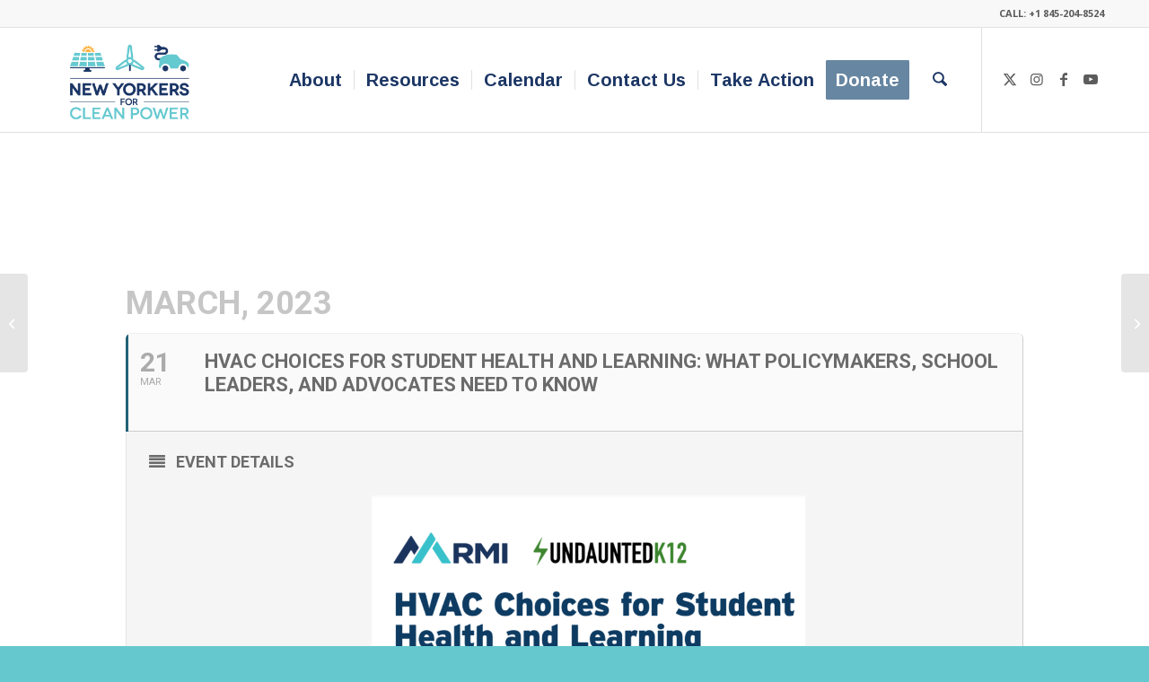

--- FILE ---
content_type: text/html; charset=UTF-8
request_url: https://nyforcleanpower.org/events/hvac-choices-for-student-health-and-learning-what-policymakers-school-leaders-and-advocates-need-to-know/
body_size: 12308
content:
	
<!DOCTYPE html>
<html lang="en" class="html_stretched responsive av-preloader-disabled  html_header_top html_logo_left html_main_nav_header html_menu_right html_large html_header_sticky html_header_shrinking html_header_topbar_active html_mobile_menu_phone html_header_searchicon html_content_align_center html_header_unstick_top html_header_stretch_disabled html_elegant-blog html_av-overlay-side html_av-overlay-side-classic html_av-submenu-noclone html_entry_id_7737 av-cookies-no-cookie-consent av-no-preview av-default-lightbox html_text_menu_active av-mobile-menu-switch-default">
<head>
<meta charset="UTF-8" />
<meta name="robots" content="index, follow" />


<!-- mobile setting -->
<meta name="viewport" content="width=device-width, initial-scale=1">

<!-- Scripts/CSS and wp_head hook -->
<title>HVAC Choices for Student Health and Learning: What Policymakers, School Leaders, and Advocates Need to Know &#8211; New Yorkers for Clean Power</title>
<meta name='robots' content='max-image-preview:large' />
	<style>img:is([sizes="auto" i], [sizes^="auto," i]) { contain-intrinsic-size: 3000px 1500px }</style>
	<link rel='dns-prefetch' href='//www.googletagmanager.com' />
<link rel='dns-prefetch' href='//fonts.googleapis.com' />
<link rel="alternate" type="application/rss+xml" title="New Yorkers for Clean Power &raquo; Feed" href="https://nyforcleanpower.org/feed/" />
<link rel="alternate" type="application/rss+xml" title="New Yorkers for Clean Power &raquo; Comments Feed" href="https://nyforcleanpower.org/comments/feed/" />

<!-- google webfont font replacement -->

			<script type='text/javascript'>

				(function() {

					/*	check if webfonts are disabled by user setting via cookie - or user must opt in.	*/
					var html = document.getElementsByTagName('html')[0];
					var cookie_check = html.className.indexOf('av-cookies-needs-opt-in') >= 0 || html.className.indexOf('av-cookies-can-opt-out') >= 0;
					var allow_continue = true;
					var silent_accept_cookie = html.className.indexOf('av-cookies-user-silent-accept') >= 0;

					if( cookie_check && ! silent_accept_cookie )
					{
						if( ! document.cookie.match(/aviaCookieConsent/) || html.className.indexOf('av-cookies-session-refused') >= 0 )
						{
							allow_continue = false;
						}
						else
						{
							if( ! document.cookie.match(/aviaPrivacyRefuseCookiesHideBar/) )
							{
								allow_continue = false;
							}
							else if( ! document.cookie.match(/aviaPrivacyEssentialCookiesEnabled/) )
							{
								allow_continue = false;
							}
							else if( document.cookie.match(/aviaPrivacyGoogleWebfontsDisabled/) )
							{
								allow_continue = false;
							}
						}
					}

					if( allow_continue )
					{
						var f = document.createElement('link');

						f.type 	= 'text/css';
						f.rel 	= 'stylesheet';
						f.href 	= 'https://fonts.googleapis.com/css?family=Arimo:400,700%7COpen+Sans:400,600&display=auto';
						f.id 	= 'avia-google-webfont';

						document.getElementsByTagName('head')[0].appendChild(f);
					}
				})();

			</script>
			<link rel='stylesheet' id='evo_single_event-css' href='//nyforcleanpower.org/wp-content/plugins/eventON/assets/css/evo_event_styles.css?ver=2.6.11' type='text/css' media='all' />
<link rel='stylesheet' id='my-accordion-style-css' href='https://nyforcleanpower.org/wp-content/plugins/extra-functions/css/accordion-style.css?ver=6.8.3' type='text/css' media='all' />
<style id='tvg-grid-inline-css' type='text/css'>
/* ===== Tiled Video Grid (dynamic) ===== */
.tvg-grid{--gap:14px;--tile-radius:16px;display:grid;grid-template-columns:repeat(auto-fill,minmax(220px,1fr));grid-auto-rows:10px;gap:var(--gap)}
.tvg-tile{position:relative;border-radius:var(--tile-radius);overflow:hidden;background:#000}
.tvg-tile img.tvg-bg{position:absolute;inset:0;width:100%;height:100%;object-fit:cover;filter:saturate(.98);transition:transform .25s ease}
.tvg-tile:hover img.tvg-bg{transform:scale(1.03)}
.tvg-tile a.tvg-link{position:absolute;inset:0;display:block;text-decoration:none}
.tvg-tile .tvg-overlay{position:absolute;inset:0;background:linear-gradient(to top,rgba(0,0,0,.55),rgba(0,0,0,.05));opacity:0;transition:opacity .25s ease}
.tvg-tile:hover .tvg-overlay{opacity:1}
.tvg-meta{position:absolute;left:12px;right:12px;bottom:12px;color:#fff;font:500 15px/1.35 system-ui,-apple-system,Segoe UI,Roboto,Inter,"Helvetica Neue",Arial,sans-serif}
.tvg-meta .tvg-title{font-weight:700;font-size:16px;margin-bottom:4px}
.tvg-meta .tvg-desc{opacity:.9;font-size:13px}
.tvg-play{position:absolute;top:12px;right:12px;width:36px;height:36px;border-radius:50%;background:rgba(255,255,255,.92);display:grid;place-items:center;transform:scale(.9);transition:transform .2s ease}
.tvg-tile:hover .tvg-play{transform:scale(1)}
.tvg-play:before{content:"";display:block;width:0;height:0;border-left:10px solid #000;border-top:6px solid transparent;border-bottom:6px solid transparent;margin-left:2px}
/* Sizing (masonry-like) */
.tvg--sm{grid-row:span 18}
.tvg--md{grid-row:span 24}
.tvg--lg{grid-row:span 32}
.tvg--xl{grid-row:span 40}
/* Optional fixed aspect mode */
.tvg-fixed .tvg-tile{aspect-ratio:4/3}
/* Dialog modal */
.tvg-dialog::backdrop{background:rgba(0,0,0,.6)}
.tvg-dialog{border:none;padding:0;border-radius:14px;overflow:hidden;width:min(90vw,960px)}
.tvg-dialog .tvg-frame{position:relative;padding-top:56.25%}
.tvg-dialog iframe,.tvg-dialog video{position:absolute;inset:0;width:100%;height:100%;border:0;background:#000}
.tvg-dialog .tvg-close{position:absolute;top:8px;right:8px;background:rgba(0,0,0,.6);color:#fff;border:0;width:36px;height:36px;border-radius:50%;cursor:pointer;font-size:18px}
</style>
<link rel='stylesheet' id='evcal_google_fonts-css' href='//fonts.googleapis.com/css?family=Oswald%3A400%2C300%7COpen+Sans%3A700%2C400%2C400i%7CRoboto%3A700%2C400&#038;ver=6.8.3' type='text/css' media='screen' />
<link rel='stylesheet' id='evcal_cal_default-css' href='//nyforcleanpower.org/wp-content/plugins/eventON/assets/css/eventon_styles.css?ver=2.6.11' type='text/css' media='all' />
<link rel='stylesheet' id='evo_font_icons-css' href='//nyforcleanpower.org/wp-content/plugins/eventON/assets/fonts/font-awesome.css?ver=2.6.11' type='text/css' media='all' />
<link rel='stylesheet' id='eventon_dynamic_styles-css' href='//nyforcleanpower.org/wp-content/plugins/eventON/assets/css/eventon_dynamic_styles.css?ver=6.8.3' type='text/css' media='all' />
<link rel='stylesheet' id='avia-merged-styles-css' href='https://nyforcleanpower.org/wp-content/uploads/dynamic_avia/avia-merged-styles-2991690efa9b2d2348ce2b1cd96151bb---69420b1106f09.css' type='text/css' media='all' />
<script type="text/javascript" src="https://nyforcleanpower.org/wp-includes/js/jquery/jquery.min.js?ver=3.7.1" id="jquery-core-js"></script>
<script type="text/javascript" src="https://nyforcleanpower.org/wp-includes/js/jquery/jquery-migrate.min.js?ver=3.4.1" id="jquery-migrate-js"></script>

<!-- Google tag (gtag.js) snippet added by Site Kit -->
<!-- Google Analytics snippet added by Site Kit -->
<script type="text/javascript" src="https://www.googletagmanager.com/gtag/js?id=GT-TWR22SV" id="google_gtagjs-js" async></script>
<script type="text/javascript" id="google_gtagjs-js-after">
/* <![CDATA[ */
window.dataLayer = window.dataLayer || [];function gtag(){dataLayer.push(arguments);}
gtag("set","linker",{"domains":["nyforcleanpower.org"]});
gtag("js", new Date());
gtag("set", "developer_id.dZTNiMT", true);
gtag("config", "GT-TWR22SV");
/* ]]> */
</script>
<script type="text/javascript" src="https://nyforcleanpower.org/wp-content/uploads/dynamic_avia/avia-head-scripts-4eef96767e7ec578c4dcc5eae96076c2---69420b111917c.js" id="avia-head-scripts-js"></script>
<link rel="https://api.w.org/" href="https://nyforcleanpower.org/wp-json/" /><link rel="EditURI" type="application/rsd+xml" title="RSD" href="https://nyforcleanpower.org/xmlrpc.php?rsd" />
<meta name="generator" content="WordPress 6.8.3" />
<link rel="canonical" href="https://nyforcleanpower.org/events/hvac-choices-for-student-health-and-learning-what-policymakers-school-leaders-and-advocates-need-to-know/" />
<link rel='shortlink' href='https://nyforcleanpower.org/?p=7737' />
<link rel="alternate" title="oEmbed (JSON)" type="application/json+oembed" href="https://nyforcleanpower.org/wp-json/oembed/1.0/embed?url=https%3A%2F%2Fnyforcleanpower.org%2Fevents%2Fhvac-choices-for-student-health-and-learning-what-policymakers-school-leaders-and-advocates-need-to-know%2F" />
<link rel="alternate" title="oEmbed (XML)" type="text/xml+oembed" href="https://nyforcleanpower.org/wp-json/oembed/1.0/embed?url=https%3A%2F%2Fnyforcleanpower.org%2Fevents%2Fhvac-choices-for-student-health-and-learning-what-policymakers-school-leaders-and-advocates-need-to-know%2F&#038;format=xml" />
<meta name="generator" content="Site Kit by Google 1.168.0" />

<!--[if lt IE 9]><script src="https://nyforcleanpower.org/wp-content/themes/enfold/js/html5shiv.js"></script><![endif]--><link rel="profile" href="https://gmpg.org/xfn/11" />
<link rel="alternate" type="application/rss+xml" title="New Yorkers for Clean Power RSS2 Feed" href="https://nyforcleanpower.org/feed/" />
<link rel="pingback" href="https://nyforcleanpower.org/xmlrpc.php" />


<!-- EventON Version -->
<meta name="generator" content="EventON 2.6.11" />

				<meta name="robots" content="all"/>
				<meta property="description" content="

US public school buildings play a critical role serving both students and" />
				<meta property="og:type" content="event" /> 
				<meta property="og:title" content="HVAC Choices for Student Health and Learning: What Policymakers, School Leaders, and Advocates Need to Know" />
				<meta property="og:url" content="https://nyforcleanpower.org/events/hvac-choices-for-student-health-and-learning-what-policymakers-school-leaders-and-advocates-need-to-know/" />
				<meta property="og:description" content="

US public school buildings play a critical role serving both students and" />
								
<!-- To speed up the rendering and to display the site as fast as possible to the user we include some styles and scripts for above the fold content inline -->
<script type="text/javascript">'use strict';var avia_is_mobile=!1;if(/Android|webOS|iPhone|iPad|iPod|BlackBerry|IEMobile|Opera Mini/i.test(navigator.userAgent)&&'ontouchstart' in document.documentElement){avia_is_mobile=!0;document.documentElement.className+=' avia_mobile '}
else{document.documentElement.className+=' avia_desktop '};document.documentElement.className+=' js_active ';(function(){var e=['-webkit-','-moz-','-ms-',''],n='',o=!1,a=!1;for(var t in e){if(e[t]+'transform' in document.documentElement.style){o=!0;n=e[t]+'transform'};if(e[t]+'perspective' in document.documentElement.style){a=!0}};if(o){document.documentElement.className+=' avia_transform '};if(a){document.documentElement.className+=' avia_transform3d '};if(typeof document.getElementsByClassName=='function'&&typeof document.documentElement.getBoundingClientRect=='function'&&avia_is_mobile==!1){if(n&&window.innerHeight>0){setTimeout(function(){var e=0,o={},a=0,t=document.getElementsByClassName('av-parallax'),i=window.pageYOffset||document.documentElement.scrollTop;for(e=0;e<t.length;e++){t[e].style.top='0px';o=t[e].getBoundingClientRect();a=Math.ceil((window.innerHeight+i-o.top)*0.3);t[e].style[n]='translate(0px, '+a+'px)';t[e].style.top='auto';t[e].className+=' enabled-parallax '}},50)}}})();</script>		<style type="text/css" id="wp-custom-css">
			.logo, .logo a, .logo a img {
/* min-width: 50%; */
}

/* ===== Tiled Video Grid ===== */
.tiled-video-grid {
  --gap: 14px;
  --tile-radius: 16px;
  display: grid;
  grid-template-columns: repeat(auto-fill, minmax(220px, 1fr));
  grid-auto-rows: 10px; /* masonry baseline */
  gap: var(--gap);
}

.tiled-video-grid .tile {
  position: relative;
  border-radius: var(--tile-radius);
  overflow: hidden;
  background: #000 center/cover no-repeat;
}

.tile--sm { grid-row: span 18; }
.tile--md { grid-row: span 24; }
.tile--lg { grid-row: span 32; }
.tile--xl { grid-row: span 40; }

.tile a.tile-link {
  position: absolute; inset: 0;
  display: block; text-decoration: none;
}

.tile .overlay {
  position: absolute; inset: 0;
  background: linear-gradient(to top, rgba(0,0,0,.55), rgba(0,0,0,.05));
  opacity: 0; transition: opacity .25s ease;
}
.tile:hover .overlay { opacity: 1; }

.tile .
		</style>
		<style type="text/css">
		@font-face {font-family: 'entypo-fontello-enfold'; font-weight: normal; font-style: normal; font-display: auto;
		src: url('https://nyforcleanpower.org/wp-content/themes/enfold/config-templatebuilder/avia-template-builder/assets/fonts/entypo-fontello-enfold/entypo-fontello-enfold.woff2') format('woff2'),
		url('https://nyforcleanpower.org/wp-content/themes/enfold/config-templatebuilder/avia-template-builder/assets/fonts/entypo-fontello-enfold/entypo-fontello-enfold.woff') format('woff'),
		url('https://nyforcleanpower.org/wp-content/themes/enfold/config-templatebuilder/avia-template-builder/assets/fonts/entypo-fontello-enfold/entypo-fontello-enfold.ttf') format('truetype'),
		url('https://nyforcleanpower.org/wp-content/themes/enfold/config-templatebuilder/avia-template-builder/assets/fonts/entypo-fontello-enfold/entypo-fontello-enfold.svg#entypo-fontello-enfold') format('svg'),
		url('https://nyforcleanpower.org/wp-content/themes/enfold/config-templatebuilder/avia-template-builder/assets/fonts/entypo-fontello-enfold/entypo-fontello-enfold.eot'),
		url('https://nyforcleanpower.org/wp-content/themes/enfold/config-templatebuilder/avia-template-builder/assets/fonts/entypo-fontello-enfold/entypo-fontello-enfold.eot?#iefix') format('embedded-opentype');
		}

		#top .avia-font-entypo-fontello-enfold, body .avia-font-entypo-fontello-enfold, html body [data-av_iconfont='entypo-fontello-enfold']:before{ font-family: 'entypo-fontello-enfold'; }
		
		@font-face {font-family: 'entypo-fontello'; font-weight: normal; font-style: normal; font-display: auto;
		src: url('https://nyforcleanpower.org/wp-content/themes/enfold/config-templatebuilder/avia-template-builder/assets/fonts/entypo-fontello/entypo-fontello.woff2') format('woff2'),
		url('https://nyforcleanpower.org/wp-content/themes/enfold/config-templatebuilder/avia-template-builder/assets/fonts/entypo-fontello/entypo-fontello.woff') format('woff'),
		url('https://nyforcleanpower.org/wp-content/themes/enfold/config-templatebuilder/avia-template-builder/assets/fonts/entypo-fontello/entypo-fontello.ttf') format('truetype'),
		url('https://nyforcleanpower.org/wp-content/themes/enfold/config-templatebuilder/avia-template-builder/assets/fonts/entypo-fontello/entypo-fontello.svg#entypo-fontello') format('svg'),
		url('https://nyforcleanpower.org/wp-content/themes/enfold/config-templatebuilder/avia-template-builder/assets/fonts/entypo-fontello/entypo-fontello.eot'),
		url('https://nyforcleanpower.org/wp-content/themes/enfold/config-templatebuilder/avia-template-builder/assets/fonts/entypo-fontello/entypo-fontello.eot?#iefix') format('embedded-opentype');
		}

		#top .avia-font-entypo-fontello, body .avia-font-entypo-fontello, html body [data-av_iconfont='entypo-fontello']:before{ font-family: 'entypo-fontello'; }
		</style>

<!--
Debugging Info for Theme support: 

Theme: Enfold
Version: 7.1.3
Installed: enfold
AviaFramework Version: 5.6
AviaBuilder Version: 6.0
aviaElementManager Version: 1.0.1
ML:512-PU:49-PLA:16
WP:6.8.3
Compress: CSS:all theme files - JS:all theme files
Updates: enabled - token has changed and not verified
PLAu:15
-->
</head>

<body id="top" class="wp-singular ajde_events-template-default single single-ajde_events postid-7737 wp-theme-enfold stretched rtl_columns av-curtain-numeric arimo open_sans  post-type-ajde_events event_location-remote-event event_organizer-rmi avia-responsive-images-support" itemscope="itemscope" itemtype="https://schema.org/WebPage" >

	
	<div id='wrap_all'>

	
<header id='header' class='all_colors header_color light_bg_color  av_header_top av_logo_left av_main_nav_header av_menu_right av_large av_header_sticky av_header_shrinking av_header_stretch_disabled av_mobile_menu_phone av_header_searchicon av_header_unstick_top av_seperator_small_border av_bottom_nav_disabled ' aria-label="Header" data-av_shrink_factor='50' role="banner" itemscope="itemscope" itemtype="https://schema.org/WPHeader" >

		<div id='header_meta' class='container_wrap container_wrap_meta  av_icon_active_main av_phone_active_right av_extra_header_active av_entry_id_7737'>

			      <div class='container'>
			      <div class='phone-info '><div>CALL: +1 845-204-8524</div></div>			      </div>
		</div>

		<div  id='header_main' class='container_wrap container_wrap_logo'>

        <div class='container av-logo-container'><div class='inner-container'><span class='logo avia-standard-logo'><a href='https://nyforcleanpower.org/' class='' aria-label='340&#215;200-NYfCP-Logo' title='340&#215;200-NYfCP-Logo'><img src="https://nyforcleanpower.org/wp-content/uploads/2018/04/340x200-NYfCP-Logo-1.png" srcset="https://nyforcleanpower.org/wp-content/uploads/2018/04/340x200-NYfCP-Logo-1.png 340w, https://nyforcleanpower.org/wp-content/uploads/2018/04/340x200-NYfCP-Logo-1-300x176.png 300w" sizes="(max-width: 340px) 100vw, 340px" height="100" width="300" alt='New Yorkers for Clean Power' title='340&#215;200-NYfCP-Logo' /></a></span><nav class='main_menu' data-selectname='Select a page'  role="navigation" itemscope="itemscope" itemtype="https://schema.org/SiteNavigationElement" ><div class="avia-menu av-main-nav-wrap av_menu_icon_beside"><ul role="menu" class="menu av-main-nav" id="avia-menu"><li role="menuitem" id="menu-item-103" class="menu-item menu-item-type-post_type menu-item-object-page menu-item-has-children menu-item-top-level menu-item-top-level-1"><a href="https://nyforcleanpower.org/about/" itemprop="url" tabindex="0"><span class="avia-bullet"></span><span class="avia-menu-text">About</span><span class="avia-menu-fx"><span class="avia-arrow-wrap"><span class="avia-arrow"></span></span></span></a>


<ul class="sub-menu">
	<li role="menuitem" id="menu-item-5596" class="menu-item menu-item-type-post_type menu-item-object-page"><a href="https://nyforcleanpower.org/about/" itemprop="url" tabindex="0"><span class="avia-bullet"></span><span class="avia-menu-text">About NYCP</span></a></li>
	<li role="menuitem" id="menu-item-11867" class="menu-item menu-item-type-post_type menu-item-object-page"><a href="https://nyforcleanpower.org/about/in-the-news/" itemprop="url" tabindex="0"><span class="avia-bullet"></span><span class="avia-menu-text">In the News</span></a></li>
	<li role="menuitem" id="menu-item-3705" class="menu-item menu-item-type-post_type menu-item-object-page"><a href="https://nyforcleanpower.org/about/nycp-team/" itemprop="url" tabindex="0"><span class="avia-bullet"></span><span class="avia-menu-text">NYCP Team</span></a></li>
</ul>
</li>
<li role="menuitem" id="menu-item-104" class="menu-item menu-item-type-custom menu-item-object-custom menu-item-has-children menu-item-top-level menu-item-top-level-2"><a href="#" itemprop="url" tabindex="0"><span class="avia-bullet"></span><span class="avia-menu-text">Resources</span><span class="avia-menu-fx"><span class="avia-arrow-wrap"><span class="avia-arrow"></span></span></span></a>


<ul class="sub-menu">
	<li role="menuitem" id="menu-item-3926" class="menu-item menu-item-type-post_type menu-item-object-page"><a href="https://nyforcleanpower.org/windsolarsupportertoolkit/" itemprop="url" tabindex="0"><span class="avia-bullet"></span><span class="avia-menu-text">Building Our Clean Energy Future: A Toolkit for Supporting Wind &#038; Solar Projects</span></a></li>
	<li role="menuitem" id="menu-item-151" class="menu-item menu-item-type-post_type menu-item-object-page"><a href="https://nyforcleanpower.org/clean-jobs-ny/" itemprop="url" tabindex="0"><span class="avia-bullet"></span><span class="avia-menu-text">Clean Jobs</span></a></li>
	<li role="menuitem" id="menu-item-102" class="menu-item menu-item-type-post_type menu-item-object-page"><a href="https://nyforcleanpower.org/solar/" itemprop="url" tabindex="0"><span class="avia-bullet"></span><span class="avia-menu-text">Solar Power</span></a></li>
	<li role="menuitem" id="menu-item-101" class="menu-item menu-item-type-post_type menu-item-object-page"><a href="https://nyforcleanpower.org/wind/" itemprop="url" tabindex="0"><span class="avia-bullet"></span><span class="avia-menu-text">Wind Power</span></a></li>
	<li role="menuitem" id="menu-item-322" class="menu-item menu-item-type-post_type menu-item-object-page"><a href="https://nyforcleanpower.org/energy-efficiency/" itemprop="url" tabindex="0"><span class="avia-bullet"></span><span class="avia-menu-text">Energy Efficiency</span></a></li>
	<li role="menuitem" id="menu-item-6821" class="menu-item menu-item-type-post_type menu-item-object-page"><a href="https://nyforcleanpower.org/electric-vehicles-2/" itemprop="url" tabindex="0"><span class="avia-bullet"></span><span class="avia-menu-text">Clean Transportation</span></a></li>
	<li role="menuitem" id="menu-item-568" class="menu-item menu-item-type-post_type menu-item-object-page"><a href="https://nyforcleanpower.org/clean-heating-and-cooling/" itemprop="url" tabindex="0"><span class="avia-bullet"></span><span class="avia-menu-text">Clean Heating &#038; Cooling</span></a></li>
	<li role="menuitem" id="menu-item-94773" class="menu-item menu-item-type-post_type menu-item-object-page"><a href="https://nyforcleanpower.org/clean-power-success-stories/" itemprop="url" tabindex="0"><span class="avia-bullet"></span><span class="avia-menu-text">Clean Power Success Stories</span></a></li>
	<li role="menuitem" id="menu-item-99" class="menu-item menu-item-type-post_type menu-item-object-page"><a href="https://nyforcleanpower.org/energy-maps/" itemprop="url" tabindex="0"><span class="avia-bullet"></span><span class="avia-menu-text">Clean Energy Maps</span></a></li>
	<li role="menuitem" id="menu-item-6290" class="menu-item menu-item-type-post_type menu-item-object-page"><a href="https://nyforcleanpower.org/teach-in-archive/" itemprop="url" tabindex="0"><span class="avia-bullet"></span><span class="avia-menu-text">Teach-In Archive</span></a></li>
	<li role="menuitem" id="menu-item-7489" class="menu-item menu-item-type-post_type menu-item-object-page"><a href="https://nyforcleanpower.org/youth/" itemprop="url" tabindex="0"><span class="avia-bullet"></span><span class="avia-menu-text">Youth Power for Clean Power!</span></a></li>
</ul>
</li>
<li role="menuitem" id="menu-item-597" class="menu-item menu-item-type-post_type menu-item-object-page menu-item-top-level menu-item-top-level-3"><a href="https://nyforcleanpower.org/calendar/" itemprop="url" tabindex="0"><span class="avia-bullet"></span><span class="avia-menu-text">Calendar</span><span class="avia-menu-fx"><span class="avia-arrow-wrap"><span class="avia-arrow"></span></span></span></a></li>
<li role="menuitem" id="menu-item-422" class="menu-item menu-item-type-post_type menu-item-object-page menu-item-has-children menu-item-top-level menu-item-top-level-4"><a href="https://nyforcleanpower.org/contact-us/" itemprop="url" tabindex="0"><span class="avia-bullet"></span><span class="avia-menu-text">Contact Us</span><span class="avia-menu-fx"><span class="avia-arrow-wrap"><span class="avia-arrow"></span></span></span></a>


<ul class="sub-menu">
	<li role="menuitem" id="menu-item-6289" class="menu-item menu-item-type-post_type menu-item-object-page"><a href="https://nyforcleanpower.org/contact-us/cleanenergycoaching/" itemprop="url" tabindex="0"><span class="avia-bullet"></span><span class="avia-menu-text">Connect with Our Clean Energy Coaches</span></a></li>
	<li role="menuitem" id="menu-item-8200" class="menu-item menu-item-type-post_type menu-item-object-page"><a href="https://nyforcleanpower.org/contact-us/join-our-team/" itemprop="url" tabindex="0"><span class="avia-bullet"></span><span class="avia-menu-text">Join Our Team</span></a></li>
</ul>
</li>
<li role="menuitem" id="menu-item-8623" class="menu-item menu-item-type-post_type menu-item-object-page menu-item-has-children menu-item-top-level menu-item-top-level-5"><a href="https://nyforcleanpower.org/take-action-for-climate-today/" itemprop="url" tabindex="0"><span class="avia-bullet"></span><span class="avia-menu-text">Take Action</span><span class="avia-menu-fx"><span class="avia-arrow-wrap"><span class="avia-arrow"></span></span></span></a>


<ul class="sub-menu">
	<li role="menuitem" id="menu-item-8624" class="menu-item menu-item-type-post_type menu-item-object-page"><a href="https://nyforcleanpower.org/take-action-for-climate-today/" itemprop="url" tabindex="0"><span class="avia-bullet"></span><span class="avia-menu-text">Take Action for Climate Today!</span></a></li>
</ul>
</li>
<li role="menuitem" id="menu-item-397" class="menu-item menu-item-type-post_type menu-item-object-page av-menu-button av-menu-button-colored menu-item-top-level menu-item-top-level-6"><a href="https://nyforcleanpower.org/donate/" itemprop="url" tabindex="0"><span class="avia-bullet"></span><span class="avia-menu-text">Donate</span><span class="avia-menu-fx"><span class="avia-arrow-wrap"><span class="avia-arrow"></span></span></span></a></li>
<li id="menu-item-search" class="noMobile menu-item menu-item-search-dropdown menu-item-avia-special" role="menuitem"><a class="avia-svg-icon avia-font-svg_entypo-fontello" aria-label="Search" href="?s=" rel="nofollow" title="Click to open the search input field" data-avia-search-tooltip="
&lt;search&gt;
	&lt;form role=&quot;search&quot; action=&quot;https://nyforcleanpower.org/&quot; id=&quot;searchform&quot; method=&quot;get&quot; class=&quot;&quot;&gt;
		&lt;div&gt;
&lt;span class='av_searchform_search avia-svg-icon avia-font-svg_entypo-fontello' data-av_svg_icon='search' data-av_iconset='svg_entypo-fontello'&gt;&lt;svg version=&quot;1.1&quot; xmlns=&quot;http://www.w3.org/2000/svg&quot; width=&quot;25&quot; height=&quot;32&quot; viewBox=&quot;0 0 25 32&quot; preserveAspectRatio=&quot;xMidYMid meet&quot; aria-labelledby='av-svg-title-1' aria-describedby='av-svg-desc-1' role=&quot;graphics-symbol&quot; aria-hidden=&quot;true&quot;&gt;
&lt;title id='av-svg-title-1'&gt;Search&lt;/title&gt;
&lt;desc id='av-svg-desc-1'&gt;Search&lt;/desc&gt;
&lt;path d=&quot;M24.704 24.704q0.96 1.088 0.192 1.984l-1.472 1.472q-1.152 1.024-2.176 0l-6.080-6.080q-2.368 1.344-4.992 1.344-4.096 0-7.136-3.040t-3.040-7.136 2.88-7.008 6.976-2.912 7.168 3.040 3.072 7.136q0 2.816-1.472 5.184zM3.008 13.248q0 2.816 2.176 4.992t4.992 2.176 4.832-2.016 2.016-4.896q0-2.816-2.176-4.96t-4.992-2.144-4.832 2.016-2.016 4.832z&quot;&gt;&lt;/path&gt;
&lt;/svg&gt;&lt;/span&gt;			&lt;input type=&quot;submit&quot; value=&quot;&quot; id=&quot;searchsubmit&quot; class=&quot;button&quot; title=&quot;Enter at least 3 characters to show search results in a dropdown or click to route to search result page to show all results&quot; /&gt;
			&lt;input type=&quot;search&quot; id=&quot;s&quot; name=&quot;s&quot; value=&quot;&quot; aria-label='Search' placeholder='Search' required /&gt;
		&lt;/div&gt;
	&lt;/form&gt;
&lt;/search&gt;
" data-av_svg_icon='search' data-av_iconset='svg_entypo-fontello'><svg version="1.1" xmlns="http://www.w3.org/2000/svg" width="25" height="32" viewBox="0 0 25 32" preserveAspectRatio="xMidYMid meet" aria-labelledby='av-svg-title-2' aria-describedby='av-svg-desc-2' role="graphics-symbol" aria-hidden="true">
<title id='av-svg-title-2'>Click to open the search input field</title>
<desc id='av-svg-desc-2'>Click to open the search input field</desc>
<path d="M24.704 24.704q0.96 1.088 0.192 1.984l-1.472 1.472q-1.152 1.024-2.176 0l-6.080-6.080q-2.368 1.344-4.992 1.344-4.096 0-7.136-3.040t-3.040-7.136 2.88-7.008 6.976-2.912 7.168 3.040 3.072 7.136q0 2.816-1.472 5.184zM3.008 13.248q0 2.816 2.176 4.992t4.992 2.176 4.832-2.016 2.016-4.896q0-2.816-2.176-4.96t-4.992-2.144-4.832 2.016-2.016 4.832z"></path>
</svg><span class="avia_hidden_link_text">Search</span></a></li><li class="av-burger-menu-main menu-item-avia-special " role="menuitem">
	        			<a href="#" aria-label="Menu" aria-hidden="false">
							<span class="av-hamburger av-hamburger--spin av-js-hamburger">
								<span class="av-hamburger-box">
						          <span class="av-hamburger-inner"></span>
						          <strong>Menu</strong>
								</span>
							</span>
							<span class="avia_hidden_link_text">Menu</span>
						</a>
	        		   </li></ul></div><ul class='noLightbox social_bookmarks icon_count_4'><li class='social_bookmarks_twitter av-social-link-twitter social_icon_1 avia_social_iconfont'><a  target="_blank" aria-label="Link to X" href='http://twitter.com/NYforCleanPower' data-av_icon='' data-av_iconfont='entypo-fontello' title="Link to X" desc="Link to X" title='Link to X'><span class='avia_hidden_link_text'>Link to X</span></a></li><li class='social_bookmarks_instagram av-social-link-instagram social_icon_2 avia_social_iconfont'><a  target="_blank" aria-label="Link to Instagram" href='http://instagram.com/nyforcleanpower' data-av_icon='' data-av_iconfont='entypo-fontello' title="Link to Instagram" desc="Link to Instagram" title='Link to Instagram'><span class='avia_hidden_link_text'>Link to Instagram</span></a></li><li class='social_bookmarks_facebook av-social-link-facebook social_icon_3 avia_social_iconfont'><a  target="_blank" aria-label="Link to Facebook" href='https://www.facebook.com/NYforCleanPower' data-av_icon='' data-av_iconfont='entypo-fontello' title="Link to Facebook" desc="Link to Facebook" title='Link to Facebook'><span class='avia_hidden_link_text'>Link to Facebook</span></a></li><li class='social_bookmarks_youtube av-social-link-youtube social_icon_4 avia_social_iconfont'><a  target="_blank" aria-label="Link to Youtube" href='https://www.youtube.com/channel/UCWQKf_sQwaWoOfA75ZXKJ5g' data-av_icon='' data-av_iconfont='entypo-fontello' title="Link to Youtube" desc="Link to Youtube" title='Link to Youtube'><span class='avia_hidden_link_text'>Link to Youtube</span></a></li></ul></nav></div> </div> 
		<!-- end container_wrap-->
		</div>
<div class="header_bg"></div>
<!-- end header -->
</header>

	<div id='main' class='all_colors' data-scroll-offset='116'>

		

<div id='main'>
	<div class='evo_page_body'>

					<div class='evo_page_content '>
			
						
				<article id="post-7737" class="post-7737 ajde_events type-ajde_events status-publish hentry event_location-remote-event event_organizer-rmi">

					<div class="entry-content">

					<div class='eventon_main_section' >
				<div id='evcal_single_event_7737' class='ajde_evcal_calendar eventon_single_event evo_sin_page' data-l='L1'>
					
		<div class='evo-data' data-mapformat="roadmap" data-mapzoom="12" data-mapscroll="true" data-evc_open="1" data-mapiconurl="" ></div>		
		<div id='evcal_head' class='calendar_header'><p id='evcal_cur'>march, 2023</p></div>		

		
		<div id='evcal_list' class='eventon_events_list evo_sin_event_list'>
		<div id="event_7737" class="eventon_list_event evo_eventtop  event" data-event_id="7737" data-time="1679407200-1679410800" data-colr="#206177" itemscope itemtype='http://schema.org/Event'><div class="evo_event_schema" style="display:none" ><a itemprop='url'  href='https://nyforcleanpower.org/events/hvac-choices-for-student-health-and-learning-what-policymakers-school-leaders-and-advocates-need-to-know/'></a><span itemprop='name'  >HVAC Choices for Student Health and Learning: What Policymakers, School Leaders, and Advocates Need to Know</span><meta itemprop='image' content='https://nyforcleanpower.org/events/hvac-choices-for-student-health-and-learning-what-policymakers-school-leaders-and-advocates-need-to-know/' ></meta><meta itemprop='description' content='

US public school buildings play a critical role serving both students and community members. However, more than 40 percent of school districts' ></meta><meta itemprop='startDate' content='2023-3-21T14:00' ></meta><meta itemprop='endDate' content='2023-3-21T15:00' ></meta><meta itemprop='eventStatus' content='on-schedule' ></meta><script type="application/ld+json">{	"@context": "http://schema.org",
							  	"@type": "Event",
							  	"name": "HVAC Choices for Student Health and Learning: What Policymakers, School Leaders, and Advocates Need to Know",
							  	"startDate": "2023-3-21T14-14-00-00",
							  	"endDate": "2023-3-21T15-15-00-00",
							  	"image":"https://nyforcleanpower.org/events/hvac-choices-for-student-health-and-learning-what-policymakers-school-leaders-and-advocates-need-to-know/",
							  	"description":"

US public school buildings play a critical role serving both students and community members. However, more than 40 percent of school districts",
							  	
							 }</script></div>
				<p class="desc_trig_outter"><a data-gmap_status="null" data-exlk="0" style="border-color: #206177;" id="evc_16794072007737" class="desc_trig gmaponload sin_val evcal_list_a" data-ux_val="1"  ><span class='evcal_cblock ' data-bgcolor='#206177' data-smon='march' data-syr='2023'><span class='evo_start '><em class='date'>21</em><em class='month'>mar</em><em class='time'>2:00 pm</em></span><span class='evo_end only_time'><em class='time'>3:00 pm</em></span><em class='clear'></em></span><span class='evcal_desc evo_info hide_eventtopdata '  data-location_status="false" ><span class='evo_above_title'></span><span class='evcal_desc2 evcal_event_title' itemprop='name'>HVAC Choices for Student Health and Learning: What Policymakers, School Leaders, and Advocates Need to Know</span><span class='evo_below_title'></span><span class='evcal_desc_info' ></span><span class='evcal_desc3'></span></span><em class='clear'></em></p></a><div class='event_description evcal_eventcard open' style="display:block"><div class='evo_metarow_details evorow evcal_evdata_row bordb evcal_event_details'>
							<div class="event_excerpt" style="display:none"><h3 class="padb5 evo_h3">Event Details</h3><p>

US public school buildings play a critical role serving both students and community members. However, more than 40 percent of school districts</p></div><span class='evcal_evdata_icons'><i class='fa fa-align-justify'></i></span>
							
							<div class='evcal_evdata_cell '><div class='eventon_full_description'>
									<h3 class='padb5 evo_h3'><span class='evcal_evdata_icons'><i class='fa fa-align-justify'></i></span>Event Details</h3><div class='eventon_desc_in' itemprop='description'>
									<p><img class=" wp-image-7738 aligncenter" src="https://nyforcleanpower.org/wp-content/uploads/2023/03/Undaunted-K12-787x1030.png" alt="" width="483" height="632" /></p>
<p>US public school buildings play a critical role serving both students and community members. However, more than 40 percent of school districts need significant updates or replacements to their heating, ventilation, and air conditioning (HVAC) systems. Fortunately, advances in technology and new financial resources mean that school leaders have an opportunity to pursue more efficient and effective HVAC equipment.</p>
<p>RMI and UndauntedK12’s new report <a href="https://rmi.org/insight/hvac-choices-for-student-health-and-learning/" target="_blank" rel="noopener"><strong>HVAC Choices for Student Health and Learning: What Policymakers, School Leaders, and Advocates Need to Know</strong></a> makes the case for adopting all-electric, high-performance HVAC systems in new and existing schools. These modern systems — most often featuring electric heat pump technology as a centerpiece — will best support student health, comfort, and learning, while lowering energy costs and minimizing climate pollution.</p>
<p>This webinar is meant for a broad K-12 audience. Attendees will hear from five expert speakers: the report authors, <strong>Emma Hines</strong> (RMI) and <strong>Sara Ross</strong> (UndauntedK12); <strong>Dr. Erika Eitland</strong> (Perkins&amp;Will); <strong>Julia Casagrande</strong> (NYC Mayor’s Office of Climate &amp; Environmental Justice); and <strong>Brian Turner</strong> (CMTA). Together they will share an overview of the report and present on 1) the research connecting HVAC systems to student health, learning, and equity; 2) the nation’s largest school electrification effort in NYC; and 3) using Inflation Reduction Act funds for HVAC investments.</p>
<p>This event will take place via Zoom. Register <a href="https://info.rmi.org/l/310101/2023-02-22/3s27ds5" target="_blank" rel="noopener"><strong>here</strong></a>.</p>
</div><div class='clear'></div>
								</div>
							</div>
						</div><div class='evo_metarow_time_location evorow bordb '>
						<div class='tb' >
							<div class='tbrow'>
							<div class='evcal_col50 bordr'>
								<div class='evcal_evdata_row evo_time'>
									<span class='evcal_evdata_icons'><i class='fa fa-clock-o'></i></span>
									<div class='evcal_evdata_cell'>							
										<h3 class='evo_h3'><span class='evcal_evdata_icons'><i class='fa fa-clock-o'></i></span>Time</h3>
										<p>(Tuesday) 2:00 pm - 3:00 pm</p>
									</div>
								</div>
							</div><div class='evcal_col50'>
								<div class='evcal_evdata_row evo_location'>
									<span class='evcal_evdata_icons'><i class='fa fa-map-marker'></i></span>
									<div class='evcal_evdata_cell' data-loc_tax_id='555'>							
										<h3 class='evo_h3'><span class='evcal_evdata_icons'><i class='fa fa-map-marker'></i></span><a target="_blank" href="https://ny-best.org/events/EventDetails.aspx?id=1737418&group=">Location</a></h3><p class='evo_location_name'>Remote Event</p><p class='evo_location_address'></p>
									</div>
								</div>
							</div><div class='clear'></div>
							</div></div>
						</div><div class='evo_metarow_organizer evorow evcal_evdata_row bordb evcal_evrow_sm '>
							<span class='evcal_evdata_icons'><i class='fa fa-headphones'></i></span>
							<div class='evcal_evdata_cell'>							
								<h3 class='evo_h3'>Organizer</h3>
								<p class='evo_data_val evo_card_organizer_image'><img src='https://nyforcleanpower.org/wp-content/uploads/2021/10/5e22ee7c-bceb-42c0-b6b6-71efee1d1a6a-300x78.jpeg'/></p>
								<div class='evo_card_organizer'><p class='evo_data_val evo_card_organizer_name'>
									<span class='evo_card_organizer_name_t'><a target="_blank" href='https://rmi.org/'>RMI</a></span>
									
									</p></div><div class='clear'></div>							
							</div>
						</div>						<div class='evo_metarow_learnMICS evorow bordb '>
						<div class='tb'>
							<div class='tbrow'>
							<a class='evcal_col50 dark1 bordr evo_clik_row' href='https://rmi.org/insight/hvac-choices-for-student-health-and-learning/' target="_blank">								<span class='evcal_evdata_row ' >
									<span class='evcal_evdata_icons'><i class='fa fa-link'></i></span>
									<h3 class='evo_h3'>Learn More</h3>
								</span>
							</a>						
							<div class='evo_ics evcal_col50 dark1 evo_clik_row' >
								<div class='evcal_evdata_row'>
									<span class="evcal_evdata_icons"><i class="fa fa-calendar"></i></span>
									<div class='evcal_evdata_cell'>
										<p><a href='https://nyforcleanpower.org/wp-admin/admin-ajax.php?action=eventon_ics_download&amp;event_id=7737&amp;sunix=20230321T190000Z&amp;eunix=20230321T200000Z&amp;loca=&amp;locn=Remote Event' class='evo_ics_nCal' title='Add to your calendar'>Calendar</a><a href='//www.google.com/calendar/event?action=TEMPLATE&amp;text=HVAC+Choices+for+Student+Health+and+Learning%3A+What+Policymakers%2C+School+Leaders%2C+and+Advocates+Need+to+Know&amp;dates=20230321T190000Z/20230321T200000Z&amp;details=%0D%0A%0D%0AUS+public+school+buildings+play+a+critical+role+serving+both+students+and+community+members.+However%2C+more+than+40+percent+of+school+districts&amp;location=Remote+Event - ' target='_blank' class='evo_ics_gCal' title='Add to google calendar'>GoogleCal</a></p>	
									</div>
								</div>
							</div></div></div>
						</div>
						</div><div class='clear end'></div></div>		</div>
	</div>
</div>
			<div id='eventon_comments'>
			


<div class='comment-entry post-entry'>


</div>
			</div>
					
					</div><!-- .entry-content -->

					<footer class="entry-meta">
											</footer><!-- .entry-meta -->
				</article><!-- #post -->
				

		<div class="clear"></div>
		</div><!-- #content -->
	</div><!-- #primary -->	

</div>	



	
				<footer class='container_wrap socket_color' id='socket'  role="contentinfo" itemscope="itemscope" itemtype="https://schema.org/WPFooter" aria-label="Copyright and company info" >
                    <div class='container'>

                        <span class='copyright'>© 2021 Copyright - New Yorkers for Clean Power . NYCP is a Project of the Catskill Mountainkeeper Inc.</span>

                        <ul class='noLightbox social_bookmarks icon_count_4'><li class='social_bookmarks_twitter av-social-link-twitter social_icon_1 avia_social_iconfont'><a  target="_blank" aria-label="Link to X" href='http://twitter.com/NYforCleanPower' data-av_icon='' data-av_iconfont='entypo-fontello' title="Link to X" desc="Link to X" title='Link to X'><span class='avia_hidden_link_text'>Link to X</span></a></li><li class='social_bookmarks_instagram av-social-link-instagram social_icon_2 avia_social_iconfont'><a  target="_blank" aria-label="Link to Instagram" href='http://instagram.com/nyforcleanpower' data-av_icon='' data-av_iconfont='entypo-fontello' title="Link to Instagram" desc="Link to Instagram" title='Link to Instagram'><span class='avia_hidden_link_text'>Link to Instagram</span></a></li><li class='social_bookmarks_facebook av-social-link-facebook social_icon_3 avia_social_iconfont'><a  target="_blank" aria-label="Link to Facebook" href='https://www.facebook.com/NYforCleanPower' data-av_icon='' data-av_iconfont='entypo-fontello' title="Link to Facebook" desc="Link to Facebook" title='Link to Facebook'><span class='avia_hidden_link_text'>Link to Facebook</span></a></li><li class='social_bookmarks_youtube av-social-link-youtube social_icon_4 avia_social_iconfont'><a  target="_blank" aria-label="Link to Youtube" href='https://www.youtube.com/channel/UCWQKf_sQwaWoOfA75ZXKJ5g' data-av_icon='' data-av_iconfont='entypo-fontello' title="Link to Youtube" desc="Link to Youtube" title='Link to Youtube'><span class='avia_hidden_link_text'>Link to Youtube</span></a></li></ul>
                    </div>

	            <!-- ####### END SOCKET CONTAINER ####### -->
				</footer>


					<!-- end main -->
		</div>

		<a class='avia-post-nav avia-post-prev without-image' href='https://nyforcleanpower.org/events/the-power-of-trees-a-bedford-2030-community-forum/' title='Link to: The Power of Trees: A Bedford 2030 Community Forum' aria-label='The Power of Trees: A Bedford 2030 Community Forum'><span class="label iconfont avia-svg-icon avia-font-svg_entypo-fontello" data-av_svg_icon='left-open-mini' data-av_iconset='svg_entypo-fontello'><svg version="1.1" xmlns="http://www.w3.org/2000/svg" width="8" height="32" viewBox="0 0 8 32" preserveAspectRatio="xMidYMid meet" aria-labelledby='av-svg-title-3' aria-describedby='av-svg-desc-3' role="graphics-symbol" aria-hidden="true">
<title id='av-svg-title-3'>Link to: The Power of Trees: A Bedford 2030 Community Forum</title>
<desc id='av-svg-desc-3'>Link to: The Power of Trees: A Bedford 2030 Community Forum</desc>
<path d="M8.064 21.44q0.832 0.832 0 1.536-0.832 0.832-1.536 0l-6.144-6.208q-0.768-0.768 0-1.6l6.144-6.208q0.704-0.832 1.536 0 0.832 0.704 0 1.536l-4.992 5.504z"></path>
</svg></span><span class="entry-info-wrap"><span class="entry-info"><span class='entry-title'>The Power of Trees: A Bedford 2030 Community Forum</span></span></span></a><a class='avia-post-nav avia-post-next without-image' href='https://nyforcleanpower.org/events/visit-nyserdas-booth-at-orange-county-home-show/' title='Link to: Visit NYSERDA&#8217;s booth at: Orange County Home Show' aria-label='Visit NYSERDA&#8217;s booth at: Orange County Home Show'><span class="label iconfont avia-svg-icon avia-font-svg_entypo-fontello" data-av_svg_icon='right-open-mini' data-av_iconset='svg_entypo-fontello'><svg version="1.1" xmlns="http://www.w3.org/2000/svg" width="8" height="32" viewBox="0 0 8 32" preserveAspectRatio="xMidYMid meet" aria-labelledby='av-svg-title-4' aria-describedby='av-svg-desc-4' role="graphics-symbol" aria-hidden="true">
<title id='av-svg-title-4'>Link to: Visit NYSERDA&#8217;s booth at: Orange County Home Show</title>
<desc id='av-svg-desc-4'>Link to: Visit NYSERDA&#8217;s booth at: Orange County Home Show</desc>
<path d="M0.416 21.44l5.056-5.44-5.056-5.504q-0.832-0.832 0-1.536 0.832-0.832 1.536 0l6.144 6.208q0.768 0.832 0 1.6l-6.144 6.208q-0.704 0.832-1.536 0-0.832-0.704 0-1.536z"></path>
</svg></span><span class="entry-info-wrap"><span class="entry-info"><span class='entry-title'>Visit NYSERDA&#8217;s booth at: Orange County Home Show</span></span></span></a><!-- end wrap_all --></div>
<a href='#top' title='Scroll to top' id='scroll-top-link' class='avia-svg-icon avia-font-svg_entypo-fontello' data-av_svg_icon='up-open' data-av_iconset='svg_entypo-fontello' tabindex='-1' aria-hidden='true'>
	<svg version="1.1" xmlns="http://www.w3.org/2000/svg" width="19" height="32" viewBox="0 0 19 32" preserveAspectRatio="xMidYMid meet" aria-labelledby='av-svg-title-5' aria-describedby='av-svg-desc-5' role="graphics-symbol" aria-hidden="true">
<title id='av-svg-title-5'>Scroll to top</title>
<desc id='av-svg-desc-5'>Scroll to top</desc>
<path d="M18.048 18.24q0.512 0.512 0.512 1.312t-0.512 1.312q-1.216 1.216-2.496 0l-6.272-6.016-6.272 6.016q-1.28 1.216-2.496 0-0.512-0.512-0.512-1.312t0.512-1.312l7.488-7.168q0.512-0.512 1.28-0.512t1.28 0.512z"></path>
</svg>	<span class="avia_hidden_link_text">Scroll to top</span>
</a>

<div id="fb-root"></div>

<script type="speculationrules">
{"prefetch":[{"source":"document","where":{"and":[{"href_matches":"\/*"},{"not":{"href_matches":["\/wp-*.php","\/wp-admin\/*","\/wp-content\/uploads\/*","\/wp-content\/*","\/wp-content\/plugins\/*","\/wp-content\/themes\/enfold\/*","\/*\\?(.+)"]}},{"not":{"selector_matches":"a[rel~=\"nofollow\"]"}},{"not":{"selector_matches":".no-prefetch, .no-prefetch a"}}]},"eagerness":"conservative"}]}
</script>
		<script type="text/javascript" alt='evo_map_styles'>
		/*<![CDATA[*/
		var gmapstyles = 'default';
		/* ]]> */
		</script>		
		
 <script type='text/javascript'>
 /* <![CDATA[ */  
var avia_framework_globals = avia_framework_globals || {};
    avia_framework_globals.frameworkUrl = 'https://nyforcleanpower.org/wp-content/themes/enfold/framework/';
    avia_framework_globals.installedAt = 'https://nyforcleanpower.org/wp-content/themes/enfold/';
    avia_framework_globals.ajaxurl = 'https://nyforcleanpower.org/wp-admin/admin-ajax.php';
/* ]]> */ 
</script>
 
 <div class='evo_lightboxes' style='display:block'>					<div class='evo_lightbox eventcard eventon_events_list' id='' >
						<div class="evo_content_in">													
							<div class="evo_content_inin">
								<div class="evo_lightbox_content">
									<a class='evolbclose '>X</a>
									<div class='evo_lightbox_body eventon_list_event evo_pop_body evcal_eventcard'> </div>
								</div>
							</div>							
						</div>
					</div>
					</div><script type="text/javascript" src="https://nyforcleanpower.org/wp-includes/js/underscore.min.js?ver=1.13.7" id="underscore-js"></script>
<script type="text/javascript" src="https://nyforcleanpower.org/wp-content/plugins/extra-functions/js/accordion.js?ver=6.8.3" id="my-accordion-script-js"></script>
<script type="text/javascript" id="tvg-grid-js-after">
/* <![CDATA[ */
(function(){
  document.addEventListener('click',function(e){
    var link = e.target.closest('a.tvg-link[data-video]');
    if(!link) return;
    e.preventDefault();
    var url = link.getAttribute('href');
    var dlg = document.querySelector('.tvg-dialog');
    if(!dlg){
      dlg = document.createElement('dialog');
      dlg.className = 'tvg-dialog';
      dlg.innerHTML = '<button class="tvg-close" aria-label="Close">✕</button><div class="tvg-frame"></div>';
      document.body.appendChild(dlg);
      dlg.addEventListener('click',function(ev){
        if(ev.target === dlg || ev.target.classList.contains('tvg-close')){
          dlg.querySelector('.tvg-frame').innerHTML='';
          dlg.close();
        }
      });
    }
    var frame = dlg.querySelector('.tvg-frame');
    var isYT = /youtu\.be|youtube\.com/.test(url);
    var isVimeo = /vimeo\.com/.test(url);
    var html='';
    if(isYT){
      var m = url.match(/(?:v=|\/)([0-9A-Za-z_-]{11})(?:\?|&|$)/) || url.match(/youtu\.be\/([0-9A-Za-z_-]{11})/);
      var id = m ? m[1] : null;
      html = id ? '<iframe src="https://www.youtube.com/embed/'+id+'?autoplay=1&rel=0" allow="autoplay; encrypted-media" allowfullscreen></iframe>' : '';
    } else if(isVimeo){
      var mv = url.match(/vimeo\.com\/(\d+)/);
      var vid = mv ? mv[1] : null;
      html = vid ? '<iframe src="https://player.vimeo.com/video/'+vid+'?autoplay=1" allow="autoplay; fullscreen; picture-in-picture" allowfullscreen></iframe>' : '';
    } else if(/\.(mp4|webm|ogg)(\?|$)/i.test(url)){
      html = '<video src="'+url+'" controls autoplay playsinline></video>';
    }
    if(html){ frame.innerHTML = html; dlg.showModal(); } else { window.location.href = url; }
  }, {passive:false});
})();
/* ]]> */
</script>
<script type="text/javascript" src="//nyforcleanpower.org/wp-content/plugins/eventON/assets/js/eventon_functions.js?ver=2.6.11" id="evcal_functions-js"></script>
<script type="text/javascript" src="https://nyforcleanpower.org/wp-content/plugins/eventON/assets/js/handlebars.js?ver=2.6.11" id="evo_handlebars-js"></script>
<script type="text/javascript" src="https://nyforcleanpower.org/wp-content/plugins/eventON/assets/js/jquery.mobile.min.js?ver=2.6.11" id="evo_mobile-js"></script>
<script type="text/javascript" src="//nyforcleanpower.org/wp-content/plugins/eventON/assets/js/jquery.mousewheel.min.js?ver=2.6.11" id="evo_mouse-js"></script>
<script type="text/javascript" id="evcal_ajax_handle-js-extra">
/* <![CDATA[ */
var the_ajax_script = {"ajaxurl":"https:\/\/nyforcleanpower.org\/wp-admin\/admin-ajax.php","postnonce":"b7fb4f2b47"};
/* ]]> */
</script>
<script type="text/javascript" src="//nyforcleanpower.org/wp-content/plugins/eventON/assets/js/eventon_script.js?ver=2.6.11" id="evcal_ajax_handle-js"></script>
<script type="text/javascript" src="https://maps.googleapis.com/maps/api/js?ver=1.0" id="evcal_gmaps-js"></script>
<script type="text/javascript" src="//nyforcleanpower.org/wp-content/plugins/eventON/assets/js/maps/eventon_gen_maps.js?ver=2.6.11" id="eventon_gmaps-js"></script>
<script type="text/javascript" src="//nyforcleanpower.org/wp-content/plugins/eventON/assets/js/maps/eventon_init_gmap.js?ver=1.0" id="eventon_init_gmaps-js"></script>
<script type="text/javascript" src="https://nyforcleanpower.org/wp-content/themes/enfold/config-lottie-animations/assets/lottie-player/dotlottie-player.js?ver=7.1.3" id="avia-dotlottie-script-js"></script>
<script type="text/javascript" src="https://nyforcleanpower.org/wp-content/uploads/dynamic_avia/avia-footer-scripts-8559548286d80b66d2ee24ef266091fa---69420b116b224.js" id="avia-footer-scripts-js"></script>

<script type='text/javascript'>

	(function($) {

			/*	check if google analytics tracking is disabled by user setting via cookie - or user must opt in.	*/

			var analytics_code = "<!-- Global site tag (gtag.js) - Google Analytics -->\n<script async src=\"https:\/\/www.googletagmanager.com\/gtag\/js?id=UA-121066819-1\"><\/script>\n<script>\n  window.dataLayer = window.dataLayer || [];\n  function gtag(){dataLayer.push(arguments);}\n  gtag('js', new Date());\n\n  gtag('config', 'UA-121066819-1');\n<\/script>".replace(/\"/g, '"' );
			var html = document.getElementsByTagName('html')[0];

			$('html').on( 'avia-cookie-settings-changed', function(e)
			{
					var cookie_check = html.className.indexOf('av-cookies-needs-opt-in') >= 0 || html.className.indexOf('av-cookies-can-opt-out') >= 0;
					var allow_continue = true;
					var silent_accept_cookie = html.className.indexOf('av-cookies-user-silent-accept') >= 0;
					var script_loaded = $( 'script.google_analytics_scripts' );

					if( cookie_check && ! silent_accept_cookie )
					{
						if( ! document.cookie.match(/aviaCookieConsent/) || html.className.indexOf('av-cookies-session-refused') >= 0 )
						{
							allow_continue = false;
						}
						else
						{
							if( ! document.cookie.match(/aviaPrivacyRefuseCookiesHideBar/) )
							{
								allow_continue = false;
							}
							else if( ! document.cookie.match(/aviaPrivacyEssentialCookiesEnabled/) )
							{
								allow_continue = false;
							}
							else if( document.cookie.match(/aviaPrivacyGoogleTrackingDisabled/) )
							{
								allow_continue = false;
							}
						}
					}

					//	allow 3-rd party plugins to hook (see enfold\config-cookiebot\cookiebot.js)
					if( window['wp'] && wp.hooks )
					{
						allow_continue = wp.hooks.applyFilters( 'aviaCookieConsent_allow_continue', allow_continue );
					}

					if( ! allow_continue )
					{
//						window['ga-disable-UA-121066819-1'] = true;
						if( script_loaded.length > 0 )
						{
							script_loaded.remove();
						}
					}
					else
					{
						if( script_loaded.length == 0 )
						{
							$('head').append( analytics_code );
						}
					}
			});

			$('html').trigger( 'avia-cookie-settings-changed' );

	})( jQuery );

</script></body>
</html>
